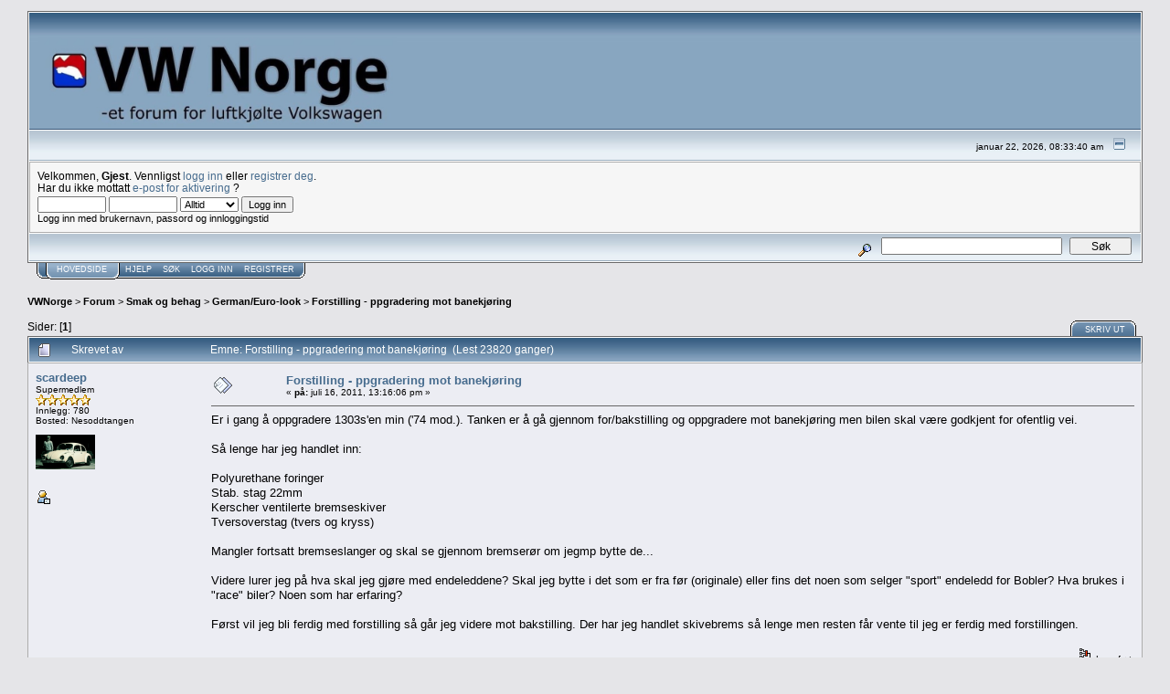

--- FILE ---
content_type: text/html; charset=ISO-8859-1
request_url: http://www.vwnorge.no/index.php?topic=37128.0
body_size: 11553
content:
<!DOCTYPE html PUBLIC "-//W3C//DTD XHTML 1.0 Transitional//EN" "http://www.w3.org/TR/xhtml1/DTD/xhtml1-transitional.dtd">
<html xmlns="http://www.w3.org/1999/xhtml"><head>
	<meta http-equiv="Content-Type" content="text/html; charset=ISO-8859-1" />
	<meta name="description" content="Forstilling - ppgradering mot banekjøring" />
	<meta name="keywords" content="PHP, MySQL, bulletin, board, free, open, source, smf, simple, machines, forum" />
	<script language="JavaScript" type="text/javascript" src="http://www.vwnorge.no/Themes/default/script.js?fin11"></script>
	<script language="JavaScript" type="text/javascript"><!-- // --><![CDATA[
		var smf_theme_url = "http://www.vwnorge.no/Themes/default";
		var smf_images_url = "http://www.vwnorge.no/Themes/default/images";
		var smf_scripturl = "http://www.vwnorge.no/index.php?PHPSESSID=rrc457luc47r4l4v929966ept1&amp;";
		var smf_iso_case_folding = false;
		var smf_charset = "ISO-8859-1";
	// ]]></script>
	<title>Forstilling - ppgradering mot banekjøring</title>
	<link rel="stylesheet" type="text/css" href="http://www.vwnorge.no/Themes/default/style.css?fin11" />
	<link rel="stylesheet" type="text/css" href="http://www.vwnorge.no/Themes/default/print.css?fin11" media="print" />
	<link rel="help" href="http://www.vwnorge.no/index.php?PHPSESSID=rrc457luc47r4l4v929966ept1&amp;action=help" target="_blank" />
	<link rel="search" href="http://www.vwnorge.no/index.php?PHPSESSID=rrc457luc47r4l4v929966ept1&amp;action=search" />
	<link rel="contents" href="http://www.vwnorge.no/index.php?PHPSESSID=rrc457luc47r4l4v929966ept1&amp;" />
	<link rel="alternate" type="application/rss+xml" title="VWNorge - RSS" href="http://www.vwnorge.no/index.php?PHPSESSID=rrc457luc47r4l4v929966ept1&amp;type=rss;action=.xml" />
	<link rel="prev" href="http://www.vwnorge.no/index.php?PHPSESSID=rrc457luc47r4l4v929966ept1&amp;topic=37128.0;prev_next=prev" />
	<link rel="next" href="http://www.vwnorge.no/index.php?PHPSESSID=rrc457luc47r4l4v929966ept1&amp;topic=37128.0;prev_next=next" />
	<link rel="index" href="http://www.vwnorge.no/index.php?PHPSESSID=rrc457luc47r4l4v929966ept1&amp;board=18.0" /><meta http-equiv="X-UA-Compatible" content="IE=EmulateIE7" />

	<script language="JavaScript" type="text/javascript"><!-- // --><![CDATA[
		var current_header = false;

		function shrinkHeader(mode)
		{
			document.cookie = "upshrink=" + (mode ? 1 : 0);
			document.getElementById("upshrink").src = smf_images_url + (mode ? "/upshrink2.gif" : "/upshrink.gif");

			document.getElementById("upshrinkHeader").style.display = mode ? "none" : "";
			document.getElementById("upshrinkHeader2").style.display = mode ? "none" : "";

			current_header = mode;
		}
	// ]]></script>
		<script language="JavaScript" type="text/javascript"><!-- // --><![CDATA[
			var current_header_ic = false;

			function shrinkHeaderIC(mode)
			{
				document.cookie = "upshrinkIC=" + (mode ? 1 : 0);
				document.getElementById("upshrink_ic").src = smf_images_url + (mode ? "/expand.gif" : "/collapse.gif");

				document.getElementById("upshrinkHeaderIC").style.display = mode ? "none" : "";

				current_header_ic = mode;
			}
		// ]]></script>
</head>
<body>
	<div class="tborder" >
		<table width="100%" cellpadding="0" cellspacing="0" border="0">
			<tr>
				<td style="padding-top:7px" class="catbg" height="32"> <img style="height:100px;padding-top:20px" src="http://vwnorge.no/vwnorgelogo3.jpg"/>

				</td>

				<td style="padding-right:0px;padding-top:15px" align="right" valign="" class="catbg" style="color:#222">
					<!--img src="http://www.vwnorge.no/Themes/default/images/smflogo.gif" style="margin: 2px;" alt="" /-->
					<!--object width="158.5" height="120.5" classid="clsid:d27cdb6e-ae6d-11cf-96b8-444553540000" codebase="http://fpdownload.macromedia.com/pub/shockwave/cabs/flash/swflash.cab#version=8,0,0,0">
  					<param name="movie" value="http://www.vwnorge.no/godjul.swf" />
					<param name="wmode" value="transparent"/>
					<embed src="http://www.vwnorge.no/godjul.swf" width="407" height="120.5" wmode="transparent" type="application/x-shockwave-flash" pluginspage="http://www.macromedia.com/go/getflashplayer" />
					</object><br> -->
<!--				<a href="http://www.vvwklubb.no" target="_blank"><img src="http://www.vwnorge.no/VWK6.png"></a> -->
<!--					<span style="font-family: Verdana, sans-serif; font-size: 150%; ">Et forum for <i>luftkjølt</i> volkswagen &nbsp;</span> -->
				</td>
			</tr>
		</table>
		<table width="100%" cellpadding="0" cellspacing="0" border="0" >
			<tr>
				<td class="titlebg2" height="32" align="right">
					<span class="smalltext">januar 22, 2026, 08:33:40 am</span>
					<a href="#" onclick="shrinkHeader(!current_header); return false;"><img id="upshrink" src="http://www.vwnorge.no/Themes/default/images/upshrink.gif" alt="*" title="Krymp eller utvid topp-feltet." align="bottom" style="margin: 0 1ex;" /></a>
				</td>
			</tr>
			<tr id="upshrinkHeader">
				<td valign="top" colspan="2">
					<table width="100%" class="bordercolor" cellpadding="8" cellspacing="1" border="0" style="margin-top: 1px;">
						<tr>
							<td colspan="2" width="100%" valign="top" class="windowbg2"><span class="middletext">Velkommen, <b>Gjest</b>. Vennligst <a href="http://www.vwnorge.no/index.php?PHPSESSID=rrc457luc47r4l4v929966ept1&amp;action=login">logg inn</a> eller <a href="http://www.vwnorge.no/index.php?PHPSESSID=rrc457luc47r4l4v929966ept1&amp;action=register">registrer deg</a>.<br />Har du ikke mottatt <a href="http://www.vwnorge.no/index.php?PHPSESSID=rrc457luc47r4l4v929966ept1&amp;action=activate">e-post for aktivering</a> ?				</span>
								<script language="JavaScript" type="text/javascript" src="http://www.vwnorge.no/Themes/default/sha1.js"></script>

								<form action="http://www.vwnorge.no/index.php?PHPSESSID=rrc457luc47r4l4v929966ept1&amp;action=login2" method="post" accept-charset="ISO-8859-1" class="middletext" style="margin: 3px 1ex 1px 0;" onsubmit="hashLoginPassword(this, '7c0e53c69e1b6ff7f2923f7d225146c9');">
									<input type="text" name="user" size="10" /> <input type="password" name="passwrd" size="10" />
									<select name="cookielength">
										<option value="60">1 time</option>
										<option value="1440">1 dag</option>
										<option value="10080">1 uke</option>
										<option value="43200">1 m&aring;ned</option>
										<option value="-1" selected="selected">Alltid</option>
									</select>
									<input type="submit" value="Logg inn" /><br />
									<span class="middletext">Logg inn med brukernavn, passord og innloggingstid</span>
									<input type="hidden" name="hash_passwrd" value="" />
								</form>
							</td>
						</tr>
					</table>
				</td>
			</tr>
		</table>
		<table id="upshrinkHeader2" width="100%" cellpadding="4" cellspacing="0" border="0">
			<tr><!--<td class="titlebg2">
		<font style="font-size: 26px"><b>På grunn av flytting vil forumet være utilgjengelig 23 Juli.</b></font>
	</td>-->
	<!--
				<td width="90%" class="titlebg2">
				<form action="https://www.paypal.com/cgi-bin/webscr" method="post" target="_blank">
				<input type="hidden" name="cmd" value="_s-xclick">
				<input type="hidden" name="hosted_button_id" value="8112286">
				<input type="image" src="http://www.vwnorge.no/btn_donate_SM.gif" border="0" name="submit" alt="Takk for din støtte!"> 
				<b>Takk for din støtte!</b><br> 
				<img alt="" border="0" src="https://www.paypal.com/en_US/i/scr/pixel.gif" width="1" height="1">
				</form>
					<span class="smalltext"><b>Nyheter</b>: Velkommen til et samlet VWNorge!</span>
				</td>-->
				<td class="titlebg2" align="right" nowrap="nowrap" valign="top">
					<form action="http://www.vwnorge.no/index.php?PHPSESSID=rrc457luc47r4l4v929966ept1&amp;action=search2" method="post" accept-charset="ISO-8859-1" style="margin: 0;">
						<a href="http://www.vwnorge.no/index.php?PHPSESSID=rrc457luc47r4l4v929966ept1&amp;action=search;advanced"><img src="http://www.vwnorge.no/Themes/default/images/filter.gif" align="middle" style="margin: 0 1ex;" alt="" /></a>
						<input type="text" name="search" value="" style="width: 190px;" />&nbsp;
						<input type="submit" name="submit" value="S&oslash;k" style="width: 11ex;" />
						<input type="hidden" name="advanced" value="0" />
						<input type="hidden" name="topic" value="37128" />
					</form>
				</td>
			</tr>
		</table>
	</div>
			<table cellpadding="0" cellspacing="0" border="0" style="margin-left: 10px;">
				<tr>
					<td class="maintab_first">&nbsp;</td><td class="maintab_active_first">&nbsp;</td>
				<td valign="top" class="maintab_active_back">
					<a href="http://www.vwnorge.no/index.php?PHPSESSID=rrc457luc47r4l4v929966ept1&amp;">Hovedside</a>
				</td><td class="maintab_active_last">&nbsp;</td>
				<td valign="top" class="maintab_back">
					<a href="http://www.vwnorge.no/index.php?PHPSESSID=rrc457luc47r4l4v929966ept1&amp;action=help">Hjelp</a>
				</td>
				<td valign="top" class="maintab_back">
					<a href="http://www.vwnorge.no/index.php?PHPSESSID=rrc457luc47r4l4v929966ept1&amp;action=search">S&oslash;k</a>
				</td>
				<td valign="top" class="maintab_back">
					<a href="http://www.vwnorge.no/index.php?PHPSESSID=rrc457luc47r4l4v929966ept1&amp;action=login">Logg inn</a>
				</td>
				<td valign="top" class="maintab_back">
					<a href="http://www.vwnorge.no/index.php?PHPSESSID=rrc457luc47r4l4v929966ept1&amp;action=register">Registrer</a>
				</td>
				<td class="maintab_last">&nbsp;</td>
			</tr>
		</table>
	<div id="bodyarea" style="padding: 1ex 0px 2ex 0px;">
<a name="top"></a>
<a name="msg366928"></a>
<div><div class="nav" style="font-size: smaller; margin-bottom: 2ex; margin-top: 2ex;"><b><a href="http://www.vwnorge.no/index.php?PHPSESSID=rrc457luc47r4l4v929966ept1&amp;" class="nav">VWNorge</a></b>&nbsp;>&nbsp;<b><a href="http://www.vwnorge.no/index.php?PHPSESSID=rrc457luc47r4l4v929966ept1&amp;#1" class="nav">Forum</a></b>&nbsp;>&nbsp;<b><a href="http://www.vwnorge.no/index.php?PHPSESSID=rrc457luc47r4l4v929966ept1&amp;board=1.0" class="nav">Smak og behag</a></b>&nbsp;>&nbsp;<b><a href="http://www.vwnorge.no/index.php?PHPSESSID=rrc457luc47r4l4v929966ept1&amp;board=18.0" class="nav">German/Euro-look</a></b>&nbsp;>&nbsp;<b><a href="http://www.vwnorge.no/index.php?PHPSESSID=rrc457luc47r4l4v929966ept1&amp;topic=37128.0" class="nav">Forstilling - ppgradering mot banekjøring</a></b></div></div>
<table width="100%" cellpadding="0" cellspacing="0" border="0">
	<tr>
		<td class="middletext" valign="bottom" style="padding-bottom: 4px;">Sider: [<b>1</b>] </td>
		<td align="right" style="padding-right: 1ex;">
			<div class="nav" style="margin-bottom: 2px;"> </div>
			<table cellpadding="0" cellspacing="0">
				<tr>
					
		<td class="mirrortab_first">&nbsp;</td>
		<td class="mirrortab_back"><a href="http://www.vwnorge.no/index.php?PHPSESSID=rrc457luc47r4l4v929966ept1&amp;action=printpage;topic=37128.0" target="_blank">Skriv ut</a></td>
		<td class="mirrortab_last">&nbsp;</td>
				</tr>
			</table>
		</td>
	</tr>
</table>
<table width="100%" cellpadding="3" cellspacing="0" border="0" class="tborder" style="border-bottom: 0;">
		<tr class="catbg3">
				<td valign="middle" width="2%" style="padding-left: 6px;">
						<img src="http://www.vwnorge.no/Themes/default/images/topic/normal_post.gif" align="bottom" alt="" />
				</td>
				<td width="13%"> Skrevet av</td>
				<td valign="middle" width="85%" style="padding-left: 6px;" id="top_subject">
						Emne: Forstilling - ppgradering mot banekjøring &nbsp;(Lest 23820 ganger)
				</td>
		</tr>
</table>
<form action="http://www.vwnorge.no/index.php?PHPSESSID=rrc457luc47r4l4v929966ept1&amp;action=quickmod2;topic=37128.0" method="post" accept-charset="ISO-8859-1" name="quickModForm" id="quickModForm" style="margin: 0;" onsubmit="return in_edit_mode == 1 ? modify_save('7c0e53c69e1b6ff7f2923f7d225146c9') : confirm('Er du sikker p&aring; at du vil gj&oslash;re dette?');">
<table cellpadding="0" cellspacing="0" border="0" width="100%" class="bordercolor">
	<tr><td style="padding: 1px 1px 0 1px;">
		<table width="100%" cellpadding="3" cellspacing="0" border="0">
			<tr><td class="windowbg">
				<table width="100%" cellpadding="5" cellspacing="0" style="table-layout: fixed;">
					<tr>
						<td valign="top" width="16%" rowspan="2" style="overflow: hidden;">
							<b><a href="http://www.vwnorge.no/index.php?PHPSESSID=rrc457luc47r4l4v929966ept1&amp;action=profile;u=3986" title="Viser profilen til scardeep">scardeep</a></b>
							<div class="smalltext">
								Supermedlem<br />
								<img src="http://www.vwnorge.no/Themes/default/images/star.gif" alt="*" border="0" /><img src="http://www.vwnorge.no/Themes/default/images/star.gif" alt="*" border="0" /><img src="http://www.vwnorge.no/Themes/default/images/star.gif" alt="*" border="0" /><img src="http://www.vwnorge.no/Themes/default/images/star.gif" alt="*" border="0" /><img src="http://www.vwnorge.no/Themes/default/images/star.gif" alt="*" border="0" /><br />
								Innlegg: 780
								<br /> Bosted: Nesoddtangen<p/>
								<div style="overflow: auto; width: 100%;"><img src="http://www.vwnorge.no/index.php?PHPSESSID=rrc457luc47r4l4v929966ept1&amp;action=dlattach;attach=178967;type=avatar" alt="" class="avatar" border="0" /></div><br />
								
								
								
								<br />
								<a href="http://www.vwnorge.no/index.php?PHPSESSID=rrc457luc47r4l4v929966ept1&amp;action=profile;u=3986"><img src="http://www.vwnorge.no/Themes/default/images/icons/profile_sm.gif" alt="Vis profil" title="Vis profil" border="0" /></a>
							</div>
						</td>
						<td valign="top" width="85%" height="100%">
							<table width="100%" border="0"><tr>
								<td valign="middle"><a href="http://www.vwnorge.no/index.php?PHPSESSID=rrc457luc47r4l4v929966ept1&amp;topic=37128.msg366928#msg366928"><img src="http://www.vwnorge.no/Themes/default/images/post/xx.gif" alt="" border="0" /></a></td>
								<td valign="middle">
									<div style="font-weight: bold;" id="subject_366928">
										<a href="http://www.vwnorge.no/index.php?PHPSESSID=rrc457luc47r4l4v929966ept1&amp;topic=37128.msg366928#msg366928">Forstilling - ppgradering mot banekjøring</a>
									</div>
									<div class="smalltext">&#171; <b> p&aring;:</b> juli 16, 2011, 13:16:06 pm &#187;</div></td>
								<td align="right" valign="bottom" height="20" style="font-size: smaller;">
								</td>
							</tr></table>
							<hr width="100%" size="1" class="hrcolor" />
							<div class="post">Er i gang å oppgradere 1303s&#039;en min (&#039;74 mod.). Tanken er å gå gjennom for/bakstilling og oppgradere mot banekjøring men bilen skal være godkjent for ofentlig vei.<br /><br />Så lenge har jeg handlet inn:<br /><br />Polyurethane foringer<br />Stab. stag 22mm<br />Kerscher ventilerte bremseskiver<br />Tversoverstag (tvers og kryss)<br /><br />Mangler fortsatt bremseslanger og skal se gjennom bremserør om jegmp bytte de...<br /><br />Videre lurer jeg på hva skal jeg gjøre med endeleddene? Skal jeg bytte i det som er fra før (originale) eller fins det noen som selger &quot;sport&quot; endeledd for Bobler? Hva brukes i &quot;race&quot; biler? Noen som har erfaring?<br /><br />Først vil jeg bli ferdig med forstilling så går jeg videre mot bakstilling. Der har jeg handlet skivebrems så lenge men resten får vente til jeg er ferdig med forstillingen.</div>
						</td>
					</tr>
					<tr>
						<td valign="bottom" class="smalltext" width="85%">
							<table width="100%" border="0" style="table-layout: fixed;"><tr>
								<td colspan="2" class="smalltext" width="100%">
								</td>
							</tr><tr>
								<td valign="bottom" class="smalltext" id="modified_366928">
								</td>
								<td align="right" valign="bottom" class="smalltext">
									<img src="http://www.vwnorge.no/Themes/default/images/ip.gif" alt="" border="0" />
									Loggf&oslash;rt
								</td>
							</tr></table>
							<hr width="100%" size="1" class="hrcolor" />
							<div class="signature">&quot;...you can drive it from the garage to the track and back to work on Monday without touching it...&quot;</div>
						</td>
					</tr>
				</table>
			</td></tr>
		</table>
	</td></tr>
	<tr><td style="padding: 1px 1px 0 1px;">
		<a name="msg366933"></a>
		<table width="100%" cellpadding="3" cellspacing="0" border="0">
			<tr><td class="windowbg2">
				<table width="100%" cellpadding="5" cellspacing="0" style="table-layout: fixed;">
					<tr>
						<td valign="top" width="16%" rowspan="2" style="overflow: hidden;">
							<b><a href="http://www.vwnorge.no/index.php?PHPSESSID=rrc457luc47r4l4v929966ept1&amp;action=profile;u=3605" title="Viser profilen til Bahnrennen">Bahnrennen</a></b>
							<div class="smalltext">
								Nybegynner<br />
								<img src="http://www.vwnorge.no/Themes/default/images/star.gif" alt="*" border="0" /><br />
								Innlegg: 22
								<br /> Bosted: <p/>
								
								
								
								<br />
								<a href="http://www.vwnorge.no/index.php?PHPSESSID=rrc457luc47r4l4v929966ept1&amp;action=profile;u=3605"><img src="http://www.vwnorge.no/Themes/default/images/icons/profile_sm.gif" alt="Vis profil" title="Vis profil" border="0" /></a>
							</div>
						</td>
						<td valign="top" width="85%" height="100%">
							<table width="100%" border="0"><tr>
								<td valign="middle"><a href="http://www.vwnorge.no/index.php?PHPSESSID=rrc457luc47r4l4v929966ept1&amp;topic=37128.msg366933#msg366933"><img src="http://www.vwnorge.no/Themes/default/images/post/xx.gif" alt="" border="0" /></a></td>
								<td valign="middle">
									<div style="font-weight: bold;" id="subject_366933">
										<a href="http://www.vwnorge.no/index.php?PHPSESSID=rrc457luc47r4l4v929966ept1&amp;topic=37128.msg366933#msg366933">Sv: Forstilling - ppgradering mot banekjøring</a>
									</div>
									<div class="smalltext">&#171; <b>Svar #1 p&aring;:</b> juli 16, 2011, 13:34:06 pm &#187;</div></td>
								<td align="right" valign="bottom" height="20" style="font-size: smaller;">
								</td>
							</tr></table>
							<hr width="100%" size="1" class="hrcolor" />
							<div class="post">Hei<br />Topline selger en god del oppgraderinger til din forstilling. Caster+,camber+,flip it bushings og lignende.<br />Ellers så er også shoptalkforums en grei side å bruke. Bare noen forslag <img src="http://www.vwnorge.no/Smileys/default/smiley.gif" alt="Glad" border="0" /> <img src="http://www.vwnorge.no/Smileys/default/smiley.gif" alt="Glad" border="0" />.</div>
						</td>
					</tr>
					<tr>
						<td valign="bottom" class="smalltext" width="85%">
							<table width="100%" border="0" style="table-layout: fixed;"><tr>
								<td colspan="2" class="smalltext" width="100%">
								</td>
							</tr><tr>
								<td valign="bottom" class="smalltext" id="modified_366933">
								</td>
								<td align="right" valign="bottom" class="smalltext">
									<img src="http://www.vwnorge.no/Themes/default/images/ip.gif" alt="" border="0" />
									Loggf&oslash;rt
								</td>
							</tr></table>
						</td>
					</tr>
				</table>
			</td></tr>
		</table>
	</td></tr>
	<tr><td style="padding: 1px 1px 0 1px;">
		<a name="msg367044"></a>
		<table width="100%" cellpadding="3" cellspacing="0" border="0">
			<tr><td class="windowbg">
				<table width="100%" cellpadding="5" cellspacing="0" style="table-layout: fixed;">
					<tr>
						<td valign="top" width="16%" rowspan="2" style="overflow: hidden;">
							<b><a href="http://www.vwnorge.no/index.php?PHPSESSID=rrc457luc47r4l4v929966ept1&amp;action=profile;u=246" title="Viser profilen til Jærva">Jærva</a></b>
							<div class="smalltext">
								Supermedlem<br />
								<img src="http://www.vwnorge.no/Themes/default/images/star.gif" alt="*" border="0" /><img src="http://www.vwnorge.no/Themes/default/images/star.gif" alt="*" border="0" /><img src="http://www.vwnorge.no/Themes/default/images/star.gif" alt="*" border="0" /><img src="http://www.vwnorge.no/Themes/default/images/star.gif" alt="*" border="0" /><img src="http://www.vwnorge.no/Themes/default/images/star.gif" alt="*" border="0" /><br />
								Innlegg: 1438
								<br /> Bosted: Østlandet.<p/>
								<div style="overflow: auto; width: 100%;"><img src="http://www.vwnorge.no/index.php?PHPSESSID=rrc457luc47r4l4v929966ept1&amp;action=dlattach;attach=127237;type=avatar" alt="" class="avatar" border="0" /></div><br />
								
								
								
								<br />
								<a href="http://www.vwnorge.no/index.php?PHPSESSID=rrc457luc47r4l4v929966ept1&amp;action=profile;u=246"><img src="http://www.vwnorge.no/Themes/default/images/icons/profile_sm.gif" alt="Vis profil" title="Vis profil" border="0" /></a>
								<a href="http://www.mensa.no/?hva=29" title="Bli medlem du også!" target="_blank"><img src="http://www.vwnorge.no/Themes/default/images/www_sm.gif" alt="WWW" border="0" /></a>
							</div>
						</td>
						<td valign="top" width="85%" height="100%">
							<table width="100%" border="0"><tr>
								<td valign="middle"><a href="http://www.vwnorge.no/index.php?PHPSESSID=rrc457luc47r4l4v929966ept1&amp;topic=37128.msg367044#msg367044"><img src="http://www.vwnorge.no/Themes/default/images/post/xx.gif" alt="" border="0" /></a></td>
								<td valign="middle">
									<div style="font-weight: bold;" id="subject_367044">
										<a href="http://www.vwnorge.no/index.php?PHPSESSID=rrc457luc47r4l4v929966ept1&amp;topic=37128.msg367044#msg367044">Sv: Forstilling - ppgradering mot banekjøring</a>
									</div>
									<div class="smalltext">&#171; <b>Svar #2 p&aring;:</b> juli 16, 2011, 23:53:59 pm &#187;</div></td>
								<td align="right" valign="bottom" height="20" style="font-size: smaller;">
								</td>
							</tr></table>
							<hr width="100%" size="1" class="hrcolor" />
							<div class="post">Stive opp bobla mye foran er ikke veldig mye vits. Selv for banekjøring har mange av Käafercup-boblene std. stab.stag. Har prøvd selv + snakket en del med Käafercup-folka i bla. sverige. Resultat er et fremhjul i lufta, og som de fleste skjønner , gir ikke et hjul i lufta mye veigrep.. &nbsp;<img src="http://www.vwnorge.no/Smileys/default/wink.gif" alt="Blunker" border="0" /><br /><br />Stiv opp det du trenger bak og prövd deg frem foran etterhvert. &nbsp;Stivere stabstag foran gjør ikke bare at den vifter med fremhjulet i lufta, men den blir VELDIG sporete ved ujevn vegbane les grusomme kjøregenskaper + at det vil føre til ujevn bremsevirkning foran.<br /><br />Litt stivere dempere og fjørier er ok.+ urethan-foringer og eventuellt fjørbeinstag, men .. men.. du kan godt prøve selv &nbsp; <img src="http://www.vwnorge.no/Smileys/default/wink.gif" alt="Blunker" border="0" /> <br /><br />Bak derimot er det viktig med stivere stabstag og noe stivere torsjonsfjører. Det sier seg selv at det er her det er viktig , da som kjennt bobla har tyngda si bak. Bilstein sine dempere er gull bak , eventuellt gule koni.Har prøvd boble med uni-ball-løsning bak, og jeg kan ikke si at jeg merket den helt store forbedringen ved bruk av det. Synes det koster mer enn det smaker.<br /><br />944-bakstilling med stabstag fra turbo-utgaven er bra bak. En ting er HELT sikkert, at hvis du bare har stivere stag foran og null bak blir bilen HELT grusom! Det har jeg prørvd. <img src="http://www.vwnorge.no/Smileys/default/rolleyes.gif" alt="&amp;Oslash;yerulling" border="0" /></div>
						</td>
					</tr>
					<tr>
						<td valign="bottom" class="smalltext" width="85%">
							<table width="100%" border="0" style="table-layout: fixed;"><tr>
								<td colspan="2" class="smalltext" width="100%">
								</td>
							</tr><tr>
								<td valign="bottom" class="smalltext" id="modified_367044">
									&#171; <i>Siste redigering: juli 17, 2011, 15:27:04 pm av Jærva</i> &#187;
								</td>
								<td align="right" valign="bottom" class="smalltext">
									<img src="http://www.vwnorge.no/Themes/default/images/ip.gif" alt="" border="0" />
									Loggf&oslash;rt
								</td>
							</tr></table>
							<hr width="100%" size="1" class="hrcolor" />
							<div class="signature">Det 7. bud : Du skal ikke stjele. Staten liker ikke konkurranse!<br /><br />Øyelokk, 009-fordeler og chrommoly-støtstenger skal destrueres!</div>
						</td>
					</tr>
				</table>
			</td></tr>
		</table>
	</td></tr>
	<tr><td style="padding: 1px 1px 0 1px;">
		<a name="msg394746"></a>
		<table width="100%" cellpadding="3" cellspacing="0" border="0">
			<tr><td class="windowbg2">
				<table width="100%" cellpadding="5" cellspacing="0" style="table-layout: fixed;">
					<tr>
						<td valign="top" width="16%" rowspan="2" style="overflow: hidden;">
							<b><a href="http://www.vwnorge.no/index.php?PHPSESSID=rrc457luc47r4l4v929966ept1&amp;action=profile;u=1350" title="Viser profilen til Frederico">Frederico</a></b>
							<div class="smalltext">
								Juniormedlem<br />
								<img src="http://www.vwnorge.no/Themes/default/images/star.gif" alt="*" border="0" /><img src="http://www.vwnorge.no/Themes/default/images/star.gif" alt="*" border="0" /><br />
								Innlegg: 67
								<br /> Bosted: Lier<p/>
								<div style="overflow: auto; width: 100%;"><img src="http://www.vwnorge.no/index.php?PHPSESSID=rrc457luc47r4l4v929966ept1&amp;action=dlattach;attach=106392;type=avatar" alt="" class="avatar" border="0" /></div><br />
								Fuck New model cars, we ride`in oldschool<br />
								<br />
								
								
								
								<br />
								<a href="http://www.vwnorge.no/index.php?PHPSESSID=rrc457luc47r4l4v929966ept1&amp;action=profile;u=1350"><img src="http://www.vwnorge.no/Themes/default/images/icons/profile_sm.gif" alt="Vis profil" title="Vis profil" border="0" /></a>
							</div>
						</td>
						<td valign="top" width="85%" height="100%">
							<table width="100%" border="0"><tr>
								<td valign="middle"><a href="http://www.vwnorge.no/index.php?PHPSESSID=rrc457luc47r4l4v929966ept1&amp;topic=37128.msg394746#msg394746"><img src="http://www.vwnorge.no/Themes/default/images/post/xx.gif" alt="" border="0" /></a></td>
								<td valign="middle">
									<div style="font-weight: bold;" id="subject_394746">
										<a href="http://www.vwnorge.no/index.php?PHPSESSID=rrc457luc47r4l4v929966ept1&amp;topic=37128.msg394746#msg394746">Sv: Forstilling - ppgradering mot banekjøring</a>
									</div>
									<div class="smalltext">&#171; <b>Svar #3 p&aring;:</b> oktober 26, 2011, 15:46:04 pm &#187;</div></td>
								<td align="right" valign="bottom" height="20" style="font-size: smaller;">
								</td>
							</tr></table>
							<hr width="100%" size="1" class="hrcolor" />
							<div class="post">Bra tips Jærva kommer med. <img src="http://www.vwnorge.no/Smileys/default/smiley.gif" alt="Glad" border="0" /><br /><br />Finnes en bra artikkel her: <a href="http://www.aircooled.net/gnrlsite/resource/articles/handling.htm" target="_blank">http://www.aircooled.net/gnrlsite/resource/articles/handling.htm</a><br /><br />Denne artikkelen er basert på mange år med erfaring. Gir mye bra tips og fullstendig oppsett på hjulvinkler og alt.<br /><br />eneste minuset i dette tilfellet er at det er snakk om balljoint forstilling. Men jeg tror det er mye der som er overførbart til mcpherson. <br /></div>
						</td>
					</tr>
					<tr>
						<td valign="bottom" class="smalltext" width="85%">
							<table width="100%" border="0" style="table-layout: fixed;"><tr>
								<td colspan="2" class="smalltext" width="100%">
								</td>
							</tr><tr>
								<td valign="bottom" class="smalltext" id="modified_394746">
								</td>
								<td align="right" valign="bottom" class="smalltext">
									<img src="http://www.vwnorge.no/Themes/default/images/ip.gif" alt="" border="0" />
									Loggf&oslash;rt
								</td>
							</tr></table>
						</td>
					</tr>
				</table>
			</td></tr>
		</table>
	</td></tr>
	<tr><td style="padding: 1px 1px 0 1px;">
		<a name="msg394950"></a>
		<table width="100%" cellpadding="3" cellspacing="0" border="0">
			<tr><td class="windowbg">
				<table width="100%" cellpadding="5" cellspacing="0" style="table-layout: fixed;">
					<tr>
						<td valign="top" width="16%" rowspan="2" style="overflow: hidden;">
							<b><a href="http://www.vwnorge.no/index.php?PHPSESSID=rrc457luc47r4l4v929966ept1&amp;action=profile;u=3986" title="Viser profilen til scardeep">scardeep</a></b>
							<div class="smalltext">
								Supermedlem<br />
								<img src="http://www.vwnorge.no/Themes/default/images/star.gif" alt="*" border="0" /><img src="http://www.vwnorge.no/Themes/default/images/star.gif" alt="*" border="0" /><img src="http://www.vwnorge.no/Themes/default/images/star.gif" alt="*" border="0" /><img src="http://www.vwnorge.no/Themes/default/images/star.gif" alt="*" border="0" /><img src="http://www.vwnorge.no/Themes/default/images/star.gif" alt="*" border="0" /><br />
								Innlegg: 780
								<br /> Bosted: Nesoddtangen<p/>
								<div style="overflow: auto; width: 100%;"><img src="http://www.vwnorge.no/index.php?PHPSESSID=rrc457luc47r4l4v929966ept1&amp;action=dlattach;attach=178967;type=avatar" alt="" class="avatar" border="0" /></div><br />
								
								
								
								<br />
								<a href="http://www.vwnorge.no/index.php?PHPSESSID=rrc457luc47r4l4v929966ept1&amp;action=profile;u=3986"><img src="http://www.vwnorge.no/Themes/default/images/icons/profile_sm.gif" alt="Vis profil" title="Vis profil" border="0" /></a>
							</div>
						</td>
						<td valign="top" width="85%" height="100%">
							<table width="100%" border="0"><tr>
								<td valign="middle"><a href="http://www.vwnorge.no/index.php?PHPSESSID=rrc457luc47r4l4v929966ept1&amp;topic=37128.msg394950#msg394950"><img src="http://www.vwnorge.no/Themes/default/images/post/xx.gif" alt="" border="0" /></a></td>
								<td valign="middle">
									<div style="font-weight: bold;" id="subject_394950">
										<a href="http://www.vwnorge.no/index.php?PHPSESSID=rrc457luc47r4l4v929966ept1&amp;topic=37128.msg394950#msg394950">Sv: Forstilling - ppgradering mot banekjøring</a>
									</div>
									<div class="smalltext">&#171; <b>Svar #4 p&aring;:</b> oktober 27, 2011, 10:01:32 am &#187;</div></td>
								<td align="right" valign="bottom" height="20" style="font-size: smaller;">
								</td>
							</tr></table>
							<hr width="100%" size="1" class="hrcolor" />
							<div class="post">Takk for tips. <br />Jeg har kjøpt stabstag forran fra kerscher. Må vel montere alt sammen før jeg kan teste eller si noe formening om staget. det blir vel ikke før 2012 sesong...<br /><br />Det jeg mangler for å få montert alt sammen er endeledd for styring samt styringsdemper...<br /><br />Skal jeg gå for originale? har prøvd å leite hos CSP men fant ikke, det fins en del endeledd men kan ikke se at det er noe foskjell mellom de. Noen som har erfaring med kjøp ev endeledd med rett og slett <span style="text-decoration: underline;">bra kvalitet</span>? <br /><br />Styredemper, bra nok med original?</div>
						</td>
					</tr>
					<tr>
						<td valign="bottom" class="smalltext" width="85%">
							<table width="100%" border="0" style="table-layout: fixed;"><tr>
								<td colspan="2" class="smalltext" width="100%">
								</td>
							</tr><tr>
								<td valign="bottom" class="smalltext" id="modified_394950">
								</td>
								<td align="right" valign="bottom" class="smalltext">
									<img src="http://www.vwnorge.no/Themes/default/images/ip.gif" alt="" border="0" />
									Loggf&oslash;rt
								</td>
							</tr></table>
							<hr width="100%" size="1" class="hrcolor" />
							<div class="signature">&quot;...you can drive it from the garage to the track and back to work on Monday without touching it...&quot;</div>
						</td>
					</tr>
				</table>
			</td></tr>
		</table>
	</td></tr>
	<tr><td style="padding: 1px 1px 0 1px;">
		<a name="msg395013"></a>
		<table width="100%" cellpadding="3" cellspacing="0" border="0">
			<tr><td class="windowbg2">
				<table width="100%" cellpadding="5" cellspacing="0" style="table-layout: fixed;">
					<tr>
						<td valign="top" width="16%" rowspan="2" style="overflow: hidden;">
							<b><a href="http://www.vwnorge.no/index.php?PHPSESSID=rrc457luc47r4l4v929966ept1&amp;action=profile;u=54" title="Viser profilen til mags">mags</a></b>
							<div class="smalltext">
								Supermedlem<br />
								<img src="http://www.vwnorge.no/Themes/default/images/star.gif" alt="*" border="0" /><img src="http://www.vwnorge.no/Themes/default/images/star.gif" alt="*" border="0" /><img src="http://www.vwnorge.no/Themes/default/images/star.gif" alt="*" border="0" /><img src="http://www.vwnorge.no/Themes/default/images/star.gif" alt="*" border="0" /><img src="http://www.vwnorge.no/Themes/default/images/star.gif" alt="*" border="0" /><br />
								Innlegg: 3531
								<br /> Bosted: Sølvbyen<p/>
								<div style="overflow: auto; width: 100%;"><img src="http://www.vwnorge.no/index.php?PHPSESSID=rrc457luc47r4l4v929966ept1&amp;action=dlattach;attach=41793;type=avatar" alt="" class="avatar" border="0" /></div><br />
								
								
								
								<br />
								<a href="http://www.vwnorge.no/index.php?PHPSESSID=rrc457luc47r4l4v929966ept1&amp;action=profile;u=54"><img src="http://www.vwnorge.no/Themes/default/images/icons/profile_sm.gif" alt="Vis profil" title="Vis profil" border="0" /></a>
								<a href="http://Nei." title="" target="_blank"><img src="http://www.vwnorge.no/Themes/default/images/www_sm.gif" alt="WWW" border="0" /></a>
							</div>
						</td>
						<td valign="top" width="85%" height="100%">
							<table width="100%" border="0"><tr>
								<td valign="middle"><a href="http://www.vwnorge.no/index.php?PHPSESSID=rrc457luc47r4l4v929966ept1&amp;topic=37128.msg395013#msg395013"><img src="http://www.vwnorge.no/Themes/default/images/post/xx.gif" alt="" border="0" /></a></td>
								<td valign="middle">
									<div style="font-weight: bold;" id="subject_395013">
										<a href="http://www.vwnorge.no/index.php?PHPSESSID=rrc457luc47r4l4v929966ept1&amp;topic=37128.msg395013#msg395013">Sv: Forstilling - ppgradering mot banekjøring</a>
									</div>
									<div class="smalltext">&#171; <b>Svar #5 p&aring;:</b> oktober 27, 2011, 15:33:22 pm &#187;</div></td>
								<td align="right" valign="bottom" height="20" style="font-size: smaller;">
								</td>
							</tr></table>
							<hr width="100%" size="1" class="hrcolor" />
							<div class="post">sau få montert tannstang <img src="http://www.vwnorge.no/Smileys/default/wink.gif" alt="Blunker" border="0" /><br />du kan bruke det fra audi 80,og det korte leddet (Ca 20cm lang med ledd)i begge ender) fra ratt stammen bruker du fra Fod Taunus.<br />å kutte litt i reservebrønnen for å få plass til tannstangen.<br />jeg har noen tegner på det jeg gjorde en gang på 80tallet <img src="http://www.vwnorge.no/Smileys/default/cheesy.gif" alt="Osteaktig" border="0" /><br /><br />M</div>
						</td>
					</tr>
					<tr>
						<td valign="bottom" class="smalltext" width="85%">
							<table width="100%" border="0" style="table-layout: fixed;"><tr>
								<td colspan="2" class="smalltext" width="100%">
								</td>
							</tr><tr>
								<td valign="bottom" class="smalltext" id="modified_395013">
								</td>
								<td align="right" valign="bottom" class="smalltext">
									<img src="http://www.vwnorge.no/Themes/default/images/ip.gif" alt="" border="0" />
									Loggf&oslash;rt
								</td>
							</tr></table>
							<hr width="100%" size="1" class="hrcolor" />
							<div class="signature">Good Work ain`t cheap<br />Cheap work ain`t good<br />Mags&nbsp; 90508914.</div>
						</td>
					</tr>
				</table>
			</td></tr>
		</table>
	</td></tr>
	<tr><td style="padding: 1px 1px 0 1px;">
		<a name="msg395014"></a>
		<table width="100%" cellpadding="3" cellspacing="0" border="0">
			<tr><td class="windowbg">
				<table width="100%" cellpadding="5" cellspacing="0" style="table-layout: fixed;">
					<tr>
						<td valign="top" width="16%" rowspan="2" style="overflow: hidden;">
							<b><a href="http://www.vwnorge.no/index.php?PHPSESSID=rrc457luc47r4l4v929966ept1&amp;action=profile;u=12" title="Viser profilen til BeetleBug">BeetleBug</a></b>
							<div class="smalltext">
								Global moderator<br />
								Supermedlem<br />
								<img src="http://www.vwnorge.no/Themes/default/images/stargmod.gif" alt="*" border="0" /><img src="http://www.vwnorge.no/Themes/default/images/stargmod.gif" alt="*" border="0" /><img src="http://www.vwnorge.no/Themes/default/images/stargmod.gif" alt="*" border="0" /><img src="http://www.vwnorge.no/Themes/default/images/stargmod.gif" alt="*" border="0" /><img src="http://www.vwnorge.no/Themes/default/images/stargmod.gif" alt="*" border="0" /><br />
								Innlegg: 5355
								<br /> Bosted: Fornebo<p/>
								<div style="overflow: auto; width: 100%;"><img src="http://www.vwnorge.no/index.php?PHPSESSID=rrc457luc47r4l4v929966ept1&amp;action=dlattach;attach=121687;type=avatar" alt="" class="avatar" border="0" /></div><br />
								Hvilken makalös manick<br />
								<br />
								
								
								
								<br />
								<a href="http://www.vwnorge.no/index.php?PHPSESSID=rrc457luc47r4l4v929966ept1&amp;action=profile;u=12"><img src="http://www.vwnorge.no/Themes/default/images/icons/profile_sm.gif" alt="Vis profil" title="Vis profil" border="0" /></a>
							</div>
						</td>
						<td valign="top" width="85%" height="100%">
							<table width="100%" border="0"><tr>
								<td valign="middle"><a href="http://www.vwnorge.no/index.php?PHPSESSID=rrc457luc47r4l4v929966ept1&amp;topic=37128.msg395014#msg395014"><img src="http://www.vwnorge.no/Themes/default/images/post/xx.gif" alt="" border="0" /></a></td>
								<td valign="middle">
									<div style="font-weight: bold;" id="subject_395014">
										<a href="http://www.vwnorge.no/index.php?PHPSESSID=rrc457luc47r4l4v929966ept1&amp;topic=37128.msg395014#msg395014">Sv: Forstilling - ppgradering mot banekjøring</a>
									</div>
									<div class="smalltext">&#171; <b>Svar #6 p&aring;:</b> oktober 27, 2011, 15:39:16 pm &#187;</div></td>
								<td align="right" valign="bottom" height="20" style="font-size: smaller;">
								</td>
							</tr></table>
							<hr width="100%" size="1" class="hrcolor" />
							<div class="post"><div class="quoteheader"><a href="http://www.vwnorge.no/index.php?PHPSESSID=rrc457luc47r4l4v929966ept1&amp;topic=37128.msg395013#msg395013">Sitat fra: mags p&aring; oktober 27, 2011, 15:33:22 pm</a></div><div class="quote">Jeg har noen tegner på det jeg gjorde en gang på 80tallet <img src="http://www.vwnorge.no/Smileys/default/cheesy.gif" alt="Osteaktig" border="0" /><br /><br />M<br /></div><br />På en gul 1303? </div>
						</td>
					</tr>
					<tr>
						<td valign="bottom" class="smalltext" width="85%">
							<table width="100%" border="0" style="table-layout: fixed;"><tr>
								<td colspan="2" class="smalltext" width="100%">
								</td>
							</tr><tr>
								<td valign="bottom" class="smalltext" id="modified_395014">
								</td>
								<td align="right" valign="bottom" class="smalltext">
									<img src="http://www.vwnorge.no/Themes/default/images/ip.gif" alt="" border="0" />
									Loggf&oslash;rt
								</td>
							</tr></table>
							<hr width="100%" size="1" class="hrcolor" />
							<div class="signature">10.41 / 1641 / 2015 - 2016.<br /><br />- Det er lettere å ape enn å skape -</div>
						</td>
					</tr>
				</table>
			</td></tr>
		</table>
	</td></tr>
	<tr><td style="padding: 1px 1px 0 1px;">
		<a name="msg395021"></a>
		<table width="100%" cellpadding="3" cellspacing="0" border="0">
			<tr><td class="windowbg2">
				<table width="100%" cellpadding="5" cellspacing="0" style="table-layout: fixed;">
					<tr>
						<td valign="top" width="16%" rowspan="2" style="overflow: hidden;">
							<b><a href="http://www.vwnorge.no/index.php?PHPSESSID=rrc457luc47r4l4v929966ept1&amp;action=profile;u=54" title="Viser profilen til mags">mags</a></b>
							<div class="smalltext">
								Supermedlem<br />
								<img src="http://www.vwnorge.no/Themes/default/images/star.gif" alt="*" border="0" /><img src="http://www.vwnorge.no/Themes/default/images/star.gif" alt="*" border="0" /><img src="http://www.vwnorge.no/Themes/default/images/star.gif" alt="*" border="0" /><img src="http://www.vwnorge.no/Themes/default/images/star.gif" alt="*" border="0" /><img src="http://www.vwnorge.no/Themes/default/images/star.gif" alt="*" border="0" /><br />
								Innlegg: 3531
								<br /> Bosted: Sølvbyen<p/>
								<div style="overflow: auto; width: 100%;"><img src="http://www.vwnorge.no/index.php?PHPSESSID=rrc457luc47r4l4v929966ept1&amp;action=dlattach;attach=41793;type=avatar" alt="" class="avatar" border="0" /></div><br />
								
								
								
								<br />
								<a href="http://www.vwnorge.no/index.php?PHPSESSID=rrc457luc47r4l4v929966ept1&amp;action=profile;u=54"><img src="http://www.vwnorge.no/Themes/default/images/icons/profile_sm.gif" alt="Vis profil" title="Vis profil" border="0" /></a>
								<a href="http://Nei." title="" target="_blank"><img src="http://www.vwnorge.no/Themes/default/images/www_sm.gif" alt="WWW" border="0" /></a>
							</div>
						</td>
						<td valign="top" width="85%" height="100%">
							<table width="100%" border="0"><tr>
								<td valign="middle"><a href="http://www.vwnorge.no/index.php?PHPSESSID=rrc457luc47r4l4v929966ept1&amp;topic=37128.msg395021#msg395021"><img src="http://www.vwnorge.no/Themes/default/images/post/xx.gif" alt="" border="0" /></a></td>
								<td valign="middle">
									<div style="font-weight: bold;" id="subject_395021">
										<a href="http://www.vwnorge.no/index.php?PHPSESSID=rrc457luc47r4l4v929966ept1&amp;topic=37128.msg395021#msg395021">Sv: Forstilling - ppgradering mot banekjøring</a>
									</div>
									<div class="smalltext">&#171; <b>Svar #7 p&aring;:</b> oktober 27, 2011, 16:45:38 pm &#187;</div></td>
								<td align="right" valign="bottom" height="20" style="font-size: smaller;">
								</td>
							</tr></table>
							<hr width="100%" size="1" class="hrcolor" />
							<div class="post">Svart&nbsp; <img src="http://www.vwnorge.no/Smileys/default/rolleyes.gif" alt="&amp;Oslash;yerulling" border="0" /></div>
						</td>
					</tr>
					<tr>
						<td valign="bottom" class="smalltext" width="85%">
							<table width="100%" border="0" style="table-layout: fixed;"><tr>
								<td colspan="2" class="smalltext" width="100%">
								</td>
							</tr><tr>
								<td valign="bottom" class="smalltext" id="modified_395021">
								</td>
								<td align="right" valign="bottom" class="smalltext">
									<img src="http://www.vwnorge.no/Themes/default/images/ip.gif" alt="" border="0" />
									Loggf&oslash;rt
								</td>
							</tr></table>
							<hr width="100%" size="1" class="hrcolor" />
							<div class="signature">Good Work ain`t cheap<br />Cheap work ain`t good<br />Mags&nbsp; 90508914.</div>
						</td>
					</tr>
				</table>
			</td></tr>
		</table>
	</td></tr>
	<tr><td style="padding: 1px 1px 0 1px;">
		<a name="msg395041"></a>
		<table width="100%" cellpadding="3" cellspacing="0" border="0">
			<tr><td class="windowbg">
				<table width="100%" cellpadding="5" cellspacing="0" style="table-layout: fixed;">
					<tr>
						<td valign="top" width="16%" rowspan="2" style="overflow: hidden;">
							<b><a href="http://www.vwnorge.no/index.php?PHPSESSID=rrc457luc47r4l4v929966ept1&amp;action=profile;u=3986" title="Viser profilen til scardeep">scardeep</a></b>
							<div class="smalltext">
								Supermedlem<br />
								<img src="http://www.vwnorge.no/Themes/default/images/star.gif" alt="*" border="0" /><img src="http://www.vwnorge.no/Themes/default/images/star.gif" alt="*" border="0" /><img src="http://www.vwnorge.no/Themes/default/images/star.gif" alt="*" border="0" /><img src="http://www.vwnorge.no/Themes/default/images/star.gif" alt="*" border="0" /><img src="http://www.vwnorge.no/Themes/default/images/star.gif" alt="*" border="0" /><br />
								Innlegg: 780
								<br /> Bosted: Nesoddtangen<p/>
								<div style="overflow: auto; width: 100%;"><img src="http://www.vwnorge.no/index.php?PHPSESSID=rrc457luc47r4l4v929966ept1&amp;action=dlattach;attach=178967;type=avatar" alt="" class="avatar" border="0" /></div><br />
								
								
								
								<br />
								<a href="http://www.vwnorge.no/index.php?PHPSESSID=rrc457luc47r4l4v929966ept1&amp;action=profile;u=3986"><img src="http://www.vwnorge.no/Themes/default/images/icons/profile_sm.gif" alt="Vis profil" title="Vis profil" border="0" /></a>
							</div>
						</td>
						<td valign="top" width="85%" height="100%">
							<table width="100%" border="0"><tr>
								<td valign="middle"><a href="http://www.vwnorge.no/index.php?PHPSESSID=rrc457luc47r4l4v929966ept1&amp;topic=37128.msg395041#msg395041"><img src="http://www.vwnorge.no/Themes/default/images/post/xx.gif" alt="" border="0" /></a></td>
								<td valign="middle">
									<div style="font-weight: bold;" id="subject_395041">
										<a href="http://www.vwnorge.no/index.php?PHPSESSID=rrc457luc47r4l4v929966ept1&amp;topic=37128.msg395041#msg395041">Sv: Forstilling - ppgradering mot banekjøring</a>
									</div>
									<div class="smalltext">&#171; <b>Svar #8 p&aring;:</b> oktober 27, 2011, 18:49:08 pm &#187;</div></td>
								<td align="right" valign="bottom" height="20" style="font-size: smaller;">
								</td>
							</tr></table>
							<hr width="100%" size="1" class="hrcolor" />
							<div class="post"><div class="quoteheader"><a href="http://www.vwnorge.no/index.php?PHPSESSID=rrc457luc47r4l4v929966ept1&amp;topic=37128.msg395013#msg395013">Sitat fra: mags p&aring; oktober 27, 2011, 15:33:22 pm</a></div><div class="quote">sau <br /><br />M<br /></div><br />Hadde vi ikke avtale at du klarer til slutt å huske navnet mitt med resterende 4 bokstaver???&nbsp; <img src="http://www.vwnorge.no/Smileys/default/wink.gif" alt="Blunker" border="0" /><br /><br />Ellers så tror jeg at bobler etter 74 mod. hadde tannstang. Jeg mener jeg har lest/sett i en av USA forum om en som gjorde en slik modd...<br /><br />Er det vits? blir styringen virkelig bedre?<img src="http://www.vwnorge.no/Smileys/default/huh.gif" alt="H&amp;aelig;" border="0" /></div>
						</td>
					</tr>
					<tr>
						<td valign="bottom" class="smalltext" width="85%">
							<table width="100%" border="0" style="table-layout: fixed;"><tr>
								<td colspan="2" class="smalltext" width="100%">
								</td>
							</tr><tr>
								<td valign="bottom" class="smalltext" id="modified_395041">
								</td>
								<td align="right" valign="bottom" class="smalltext">
									<img src="http://www.vwnorge.no/Themes/default/images/ip.gif" alt="" border="0" />
									Loggf&oslash;rt
								</td>
							</tr></table>
							<hr width="100%" size="1" class="hrcolor" />
							<div class="signature">&quot;...you can drive it from the garage to the track and back to work on Monday without touching it...&quot;</div>
						</td>
					</tr>
				</table>
			</td></tr>
		</table>
	</td></tr>
	<tr><td style="padding: 1px 1px 0 1px;">
		<a name="msg395205"></a>
		<table width="100%" cellpadding="3" cellspacing="0" border="0">
			<tr><td class="windowbg2">
				<table width="100%" cellpadding="5" cellspacing="0" style="table-layout: fixed;">
					<tr>
						<td valign="top" width="16%" rowspan="2" style="overflow: hidden;">
							<b><a href="http://www.vwnorge.no/index.php?PHPSESSID=rrc457luc47r4l4v929966ept1&amp;action=profile;u=3986" title="Viser profilen til scardeep">scardeep</a></b>
							<div class="smalltext">
								Supermedlem<br />
								<img src="http://www.vwnorge.no/Themes/default/images/star.gif" alt="*" border="0" /><img src="http://www.vwnorge.no/Themes/default/images/star.gif" alt="*" border="0" /><img src="http://www.vwnorge.no/Themes/default/images/star.gif" alt="*" border="0" /><img src="http://www.vwnorge.no/Themes/default/images/star.gif" alt="*" border="0" /><img src="http://www.vwnorge.no/Themes/default/images/star.gif" alt="*" border="0" /><br />
								Innlegg: 780
								<br /> Bosted: Nesoddtangen<p/>
								<div style="overflow: auto; width: 100%;"><img src="http://www.vwnorge.no/index.php?PHPSESSID=rrc457luc47r4l4v929966ept1&amp;action=dlattach;attach=178967;type=avatar" alt="" class="avatar" border="0" /></div><br />
								
								
								
								<br />
								<a href="http://www.vwnorge.no/index.php?PHPSESSID=rrc457luc47r4l4v929966ept1&amp;action=profile;u=3986"><img src="http://www.vwnorge.no/Themes/default/images/icons/profile_sm.gif" alt="Vis profil" title="Vis profil" border="0" /></a>
							</div>
						</td>
						<td valign="top" width="85%" height="100%">
							<table width="100%" border="0"><tr>
								<td valign="middle"><a href="http://www.vwnorge.no/index.php?PHPSESSID=rrc457luc47r4l4v929966ept1&amp;topic=37128.msg395205#msg395205"><img src="http://www.vwnorge.no/Themes/default/images/post/xx.gif" alt="" border="0" /></a></td>
								<td valign="middle">
									<div style="font-weight: bold;" id="subject_395205">
										<a href="http://www.vwnorge.no/index.php?PHPSESSID=rrc457luc47r4l4v929966ept1&amp;topic=37128.msg395205#msg395205">Sv: Forstilling - ppgradering mot banekjøring</a>
									</div>
									<div class="smalltext">&#171; <b>Svar #9 p&aring;:</b> oktober 28, 2011, 11:50:15 am &#187;</div></td>
								<td align="right" valign="bottom" height="20" style="font-size: smaller;">
								</td>
							</tr></table>
							<hr width="100%" size="1" class="hrcolor" />
							<div class="post"><div class="quoteheader"><a href="http://www.vwnorge.no/index.php?PHPSESSID=rrc457luc47r4l4v929966ept1&amp;topic=37128.msg395013#msg395013">Sitat fra: mags p&aring; oktober 27, 2011, 15:33:22 pm</a></div><div class="quote">sau få montert tannstang <img src="http://www.vwnorge.no/Smileys/default/wink.gif" alt="Blunker" border="0" /><br />du kan bruke det fra audi 80,og det korte leddet (Ca 20cm lang med ledd)i begge ender) fra ratt stammen bruker du fra Fod Taunus.<br />å kutte litt i reservebrønnen for å få plass til tannstangen.<br />jeg har noen tegner på det jeg gjorde en gang på 80tallet <img src="http://www.vwnorge.no/Smileys/default/cheesy.gif" alt="Osteaktig" border="0" /><br /><br />M<br /></div><br />det er det du snakker om, ikker sant?<br /><br /><div class="smalltext">
											<a href="http://www.vwnorge.no/index.php?PHPSESSID=rrc457luc47r4l4v929966ept1&amp;action=dlattach;topic=37128.0;attach=147456;image" id="link_147456" onclick="return expandThumb(147456);"><img src="http://www.vwnorge.no/index.php?PHPSESSID=rrc457luc47r4l4v929966ept1&amp;action=dlattach;topic=37128.0;attach=147457;image" alt="" id="thumb_147456" border="0" /></a><br /><a href="http://www.vwnorge.no/index.php?PHPSESSID=rrc457luc47r4l4v929966ept1&amp;action=dlattach;topic=37128.0;attach=147456"><img src="http://www.vwnorge.no/Themes/default/images/icons/clip.gif" align="middle" alt="*" border="0" />&nbsp;racksteering.jpg</a> (65.51 KB. 560x420 - vist 1503 ganger.)</div></div>
						</td>
					</tr>
					<tr>
						<td valign="bottom" class="smalltext" width="85%">
							<table width="100%" border="0" style="table-layout: fixed;"><tr>
								<td colspan="2" class="smalltext" width="100%">
									<hr width="100%" size="1" class="hrcolor" />
									<div style="overflow: auto; width: 100%;">
									</div>
								</td>
							</tr><tr>
								<td valign="bottom" class="smalltext" id="modified_395205">
								</td>
								<td align="right" valign="bottom" class="smalltext">
									<img src="http://www.vwnorge.no/Themes/default/images/ip.gif" alt="" border="0" />
									Loggf&oslash;rt
								</td>
							</tr></table>
							<hr width="100%" size="1" class="hrcolor" />
							<div class="signature">&quot;...you can drive it from the garage to the track and back to work on Monday without touching it...&quot;</div>
						</td>
					</tr>
				</table>
			</td></tr>
		</table>
	</td></tr>
	<tr><td style="padding: 1px 1px 0 1px;">
		<a name="msg395501"></a>
		<table width="100%" cellpadding="3" cellspacing="0" border="0">
			<tr><td class="windowbg">
				<table width="100%" cellpadding="5" cellspacing="0" style="table-layout: fixed;">
					<tr>
						<td valign="top" width="16%" rowspan="2" style="overflow: hidden;">
							<b><a href="http://www.vwnorge.no/index.php?PHPSESSID=rrc457luc47r4l4v929966ept1&amp;action=profile;u=54" title="Viser profilen til mags">mags</a></b>
							<div class="smalltext">
								Supermedlem<br />
								<img src="http://www.vwnorge.no/Themes/default/images/star.gif" alt="*" border="0" /><img src="http://www.vwnorge.no/Themes/default/images/star.gif" alt="*" border="0" /><img src="http://www.vwnorge.no/Themes/default/images/star.gif" alt="*" border="0" /><img src="http://www.vwnorge.no/Themes/default/images/star.gif" alt="*" border="0" /><img src="http://www.vwnorge.no/Themes/default/images/star.gif" alt="*" border="0" /><br />
								Innlegg: 3531
								<br /> Bosted: Sølvbyen<p/>
								<div style="overflow: auto; width: 100%;"><img src="http://www.vwnorge.no/index.php?PHPSESSID=rrc457luc47r4l4v929966ept1&amp;action=dlattach;attach=41793;type=avatar" alt="" class="avatar" border="0" /></div><br />
								
								
								
								<br />
								<a href="http://www.vwnorge.no/index.php?PHPSESSID=rrc457luc47r4l4v929966ept1&amp;action=profile;u=54"><img src="http://www.vwnorge.no/Themes/default/images/icons/profile_sm.gif" alt="Vis profil" title="Vis profil" border="0" /></a>
								<a href="http://Nei." title="" target="_blank"><img src="http://www.vwnorge.no/Themes/default/images/www_sm.gif" alt="WWW" border="0" /></a>
							</div>
						</td>
						<td valign="top" width="85%" height="100%">
							<table width="100%" border="0"><tr>
								<td valign="middle"><a href="http://www.vwnorge.no/index.php?PHPSESSID=rrc457luc47r4l4v929966ept1&amp;topic=37128.msg395501#msg395501"><img src="http://www.vwnorge.no/Themes/default/images/post/xx.gif" alt="" border="0" /></a></td>
								<td valign="middle">
									<div style="font-weight: bold;" id="subject_395501">
										<a href="http://www.vwnorge.no/index.php?PHPSESSID=rrc457luc47r4l4v929966ept1&amp;topic=37128.msg395501#msg395501">Sv: Forstilling - ppgradering mot banekjøring</a>
									</div>
									<div class="smalltext">&#171; <b>Svar #10 p&aring;:</b> oktober 29, 2011, 21:34:20 pm &#187;</div></td>
								<td align="right" valign="bottom" height="20" style="font-size: smaller;">
								</td>
							</tr></table>
							<hr width="100%" size="1" class="hrcolor" />
							<div class="post">yes saulus <img src="http://www.vwnorge.no/Smileys/default/wink.gif" alt="Blunker" border="0" /></div>
						</td>
					</tr>
					<tr>
						<td valign="bottom" class="smalltext" width="85%">
							<table width="100%" border="0" style="table-layout: fixed;"><tr>
								<td colspan="2" class="smalltext" width="100%">
								</td>
							</tr><tr>
								<td valign="bottom" class="smalltext" id="modified_395501">
								</td>
								<td align="right" valign="bottom" class="smalltext">
									<img src="http://www.vwnorge.no/Themes/default/images/ip.gif" alt="" border="0" />
									Loggf&oslash;rt
								</td>
							</tr></table>
							<hr width="100%" size="1" class="hrcolor" />
							<div class="signature">Good Work ain`t cheap<br />Cheap work ain`t good<br />Mags&nbsp; 90508914.</div>
						</td>
					</tr>
				</table>
			</td></tr>
		</table>
	</td></tr>
	<tr><td style="padding: 1px 1px 0 1px;">
		<a name="msg395511"></a>
		<table width="100%" cellpadding="3" cellspacing="0" border="0">
			<tr><td class="windowbg2">
				<table width="100%" cellpadding="5" cellspacing="0" style="table-layout: fixed;">
					<tr>
						<td valign="top" width="16%" rowspan="2" style="overflow: hidden;">
							<b><a href="http://www.vwnorge.no/index.php?PHPSESSID=rrc457luc47r4l4v929966ept1&amp;action=profile;u=3986" title="Viser profilen til scardeep">scardeep</a></b>
							<div class="smalltext">
								Supermedlem<br />
								<img src="http://www.vwnorge.no/Themes/default/images/star.gif" alt="*" border="0" /><img src="http://www.vwnorge.no/Themes/default/images/star.gif" alt="*" border="0" /><img src="http://www.vwnorge.no/Themes/default/images/star.gif" alt="*" border="0" /><img src="http://www.vwnorge.no/Themes/default/images/star.gif" alt="*" border="0" /><img src="http://www.vwnorge.no/Themes/default/images/star.gif" alt="*" border="0" /><br />
								Innlegg: 780
								<br /> Bosted: Nesoddtangen<p/>
								<div style="overflow: auto; width: 100%;"><img src="http://www.vwnorge.no/index.php?PHPSESSID=rrc457luc47r4l4v929966ept1&amp;action=dlattach;attach=178967;type=avatar" alt="" class="avatar" border="0" /></div><br />
								
								
								
								<br />
								<a href="http://www.vwnorge.no/index.php?PHPSESSID=rrc457luc47r4l4v929966ept1&amp;action=profile;u=3986"><img src="http://www.vwnorge.no/Themes/default/images/icons/profile_sm.gif" alt="Vis profil" title="Vis profil" border="0" /></a>
							</div>
						</td>
						<td valign="top" width="85%" height="100%">
							<table width="100%" border="0"><tr>
								<td valign="middle"><a href="http://www.vwnorge.no/index.php?PHPSESSID=rrc457luc47r4l4v929966ept1&amp;topic=37128.msg395511#msg395511"><img src="http://www.vwnorge.no/Themes/default/images/post/xx.gif" alt="" border="0" /></a></td>
								<td valign="middle">
									<div style="font-weight: bold;" id="subject_395511">
										<a href="http://www.vwnorge.no/index.php?PHPSESSID=rrc457luc47r4l4v929966ept1&amp;topic=37128.msg395511#msg395511">Sv: Forstilling - ppgradering mot banekjøring</a>
									</div>
									<div class="smalltext">&#171; <b>Svar #11 p&aring;:</b> oktober 29, 2011, 22:21:15 pm &#187;</div></td>
								<td align="right" valign="bottom" height="20" style="font-size: smaller;">
								</td>
							</tr></table>
							<hr width="100%" size="1" class="hrcolor" />
							<div class="post"><div class="quoteheader"><a href="http://www.vwnorge.no/index.php?PHPSESSID=rrc457luc47r4l4v929966ept1&amp;topic=37128.msg395501#msg395501">Sitat fra: mags p&aring; oktober 29, 2011, 21:34:20 pm</a></div><div class="quote">yes saulus <img src="http://www.vwnorge.no/Smileys/default/wink.gif" alt="Blunker" border="0" /><br /></div><br />He he, mangler &quot;i&quot;men godkjent blir det <img src="http://www.vwnorge.no/Smileys/default/wink.gif" alt="Blunker" border="0" /> det som gjelder tanstang så vil jeg beholde samme type utstyr i bilen som fins fra fabrikken.<br /><br />Men hjelper tanstang? Blir styringen mer komortabel? Lettere? Kunne nesten lage en separat tråd om det...<br /><br />Saulius</div>
						</td>
					</tr>
					<tr>
						<td valign="bottom" class="smalltext" width="85%">
							<table width="100%" border="0" style="table-layout: fixed;"><tr>
								<td colspan="2" class="smalltext" width="100%">
								</td>
							</tr><tr>
								<td valign="bottom" class="smalltext" id="modified_395511">
								</td>
								<td align="right" valign="bottom" class="smalltext">
									<img src="http://www.vwnorge.no/Themes/default/images/ip.gif" alt="" border="0" />
									Loggf&oslash;rt
								</td>
							</tr></table>
							<hr width="100%" size="1" class="hrcolor" />
							<div class="signature">&quot;...you can drive it from the garage to the track and back to work on Monday without touching it...&quot;</div>
						</td>
					</tr>
				</table>
			</td></tr>
		</table>
	</td></tr>
	<tr><td style="padding: 1px 1px 0 1px;">
		<a name="msg395547"></a>
		<table width="100%" cellpadding="3" cellspacing="0" border="0">
			<tr><td class="windowbg">
				<table width="100%" cellpadding="5" cellspacing="0" style="table-layout: fixed;">
					<tr>
						<td valign="top" width="16%" rowspan="2" style="overflow: hidden;">
							<b><a href="http://www.vwnorge.no/index.php?PHPSESSID=rrc457luc47r4l4v929966ept1&amp;action=profile;u=273" title="Viser profilen til Gunnar|Rennfahrer2">Gunnar|Rennfahrer2</a></b>
							<div class="smalltext">
								Supermedlem<br />
								<img src="http://www.vwnorge.no/Themes/default/images/star.gif" alt="*" border="0" /><img src="http://www.vwnorge.no/Themes/default/images/star.gif" alt="*" border="0" /><img src="http://www.vwnorge.no/Themes/default/images/star.gif" alt="*" border="0" /><img src="http://www.vwnorge.no/Themes/default/images/star.gif" alt="*" border="0" /><img src="http://www.vwnorge.no/Themes/default/images/star.gif" alt="*" border="0" /><br />
								Innlegg: 1875
								<br /> Bosted: Hernes i Elverum<p/>
								<div style="overflow: auto; width: 100%;"><img src="http://www.vwnorge.no/index.php?PHPSESSID=rrc457luc47r4l4v929966ept1&amp;action=dlattach;attach=1960;type=avatar" alt="" class="avatar" border="0" /></div><br />
								Min Cornerstone<br />
								<br />
								
								
								
								<br />
								<a href="http://www.vwnorge.no/index.php?PHPSESSID=rrc457luc47r4l4v929966ept1&amp;action=profile;u=273"><img src="http://www.vwnorge.no/Themes/default/images/icons/profile_sm.gif" alt="Vis profil" title="Vis profil" border="0" /></a>
								<a href="http://www.vwnorge.no/index.php?PHPSESSID=rrc457luc47r4l4v929966ept1&amp;/topic,28543.0.html" title="Min prosjekttråd" target="_blank"><img src="http://www.vwnorge.no/Themes/default/images/www_sm.gif" alt="WWW" border="0" /></a>
							</div>
						</td>
						<td valign="top" width="85%" height="100%">
							<table width="100%" border="0"><tr>
								<td valign="middle"><a href="http://www.vwnorge.no/index.php?PHPSESSID=rrc457luc47r4l4v929966ept1&amp;topic=37128.msg395547#msg395547"><img src="http://www.vwnorge.no/Themes/default/images/post/xx.gif" alt="" border="0" /></a></td>
								<td valign="middle">
									<div style="font-weight: bold;" id="subject_395547">
										<a href="http://www.vwnorge.no/index.php?PHPSESSID=rrc457luc47r4l4v929966ept1&amp;topic=37128.msg395547#msg395547">Sv: Forstilling - ppgradering mot banekjøring</a>
									</div>
									<div class="smalltext">&#171; <b>Svar #12 p&aring;:</b> oktober 30, 2011, 09:03:19 am &#187;</div></td>
								<td align="right" valign="bottom" height="20" style="font-size: smaller;">
								</td>
							</tr></table>
							<hr width="100%" size="1" class="hrcolor" />
							<div class="post">Turbo Haraune har tråd om dette alt.<br /><br />Tror jeg ville kjørt litt som den er først og så eventuelt fått prøve en bil med tannstang og kjent etter om det er noe du vil gjøre. det er en del ombygging for å få det til.<br /><br />Beste typen tannstang å bytte til ser jeg for meg må være Opel Astra fra 92-98, eller tilsvarende., for den er ganske lik den typen som sitter på 1303 75 modell.</div>
						</td>
					</tr>
					<tr>
						<td valign="bottom" class="smalltext" width="85%">
							<table width="100%" border="0" style="table-layout: fixed;"><tr>
								<td colspan="2" class="smalltext" width="100%">
								</td>
							</tr><tr>
								<td valign="bottom" class="smalltext" id="modified_395547">
								</td>
								<td align="right" valign="bottom" class="smalltext">
									<img src="http://www.vwnorge.no/Themes/default/images/ip.gif" alt="" border="0" />
									Loggf&oslash;rt
								</td>
							</tr></table>
							<hr width="100%" size="1" class="hrcolor" />
							<div class="signature">Bobler 54-75 x antall<br />Buss 73<br /><a href="http://www.vwnorge.no/index.php?PHPSESSID=rrc457luc47r4l4v929966ept1&amp;/topic,28543.0.html" target="_blank">Min Prosjekttråd</a></div>
						</td>
					</tr>
				</table>
			</td></tr>
		</table>
	</td></tr>
	<tr><td style="padding: 1px 1px 0 1px;">
		<a name="msg397921"></a>
		<table width="100%" cellpadding="3" cellspacing="0" border="0">
			<tr><td class="windowbg2">
				<table width="100%" cellpadding="5" cellspacing="0" style="table-layout: fixed;">
					<tr>
						<td valign="top" width="16%" rowspan="2" style="overflow: hidden;">
							<b><a href="http://www.vwnorge.no/index.php?PHPSESSID=rrc457luc47r4l4v929966ept1&amp;action=profile;u=2" title="Viser profilen til Hot Owl">Hot Owl</a></b>
							<div class="smalltext">
								Administrator<br />
								Supermedlem<br />
								<img src="http://www.vwnorge.no/Themes/default/images/staradmin.gif" alt="*" border="0" /><img src="http://www.vwnorge.no/Themes/default/images/staradmin.gif" alt="*" border="0" /><img src="http://www.vwnorge.no/Themes/default/images/staradmin.gif" alt="*" border="0" /><img src="http://www.vwnorge.no/Themes/default/images/staradmin.gif" alt="*" border="0" /><img src="http://www.vwnorge.no/Themes/default/images/staradmin.gif" alt="*" border="0" /><br />
								Innlegg: 5698
								<br /> Bosted: Østlandet<p/>
								
								
								
								<br />
								<a href="http://www.vwnorge.no/index.php?PHPSESSID=rrc457luc47r4l4v929966ept1&amp;action=profile;u=2"><img src="http://www.vwnorge.no/Themes/default/images/icons/profile_sm.gif" alt="Vis profil" title="Vis profil" border="0" /></a>
								<a href="https://dl.dropboxusercontent.com/u/176687953/index.htm" title="My OLD webpage" target="_blank"><img src="http://www.vwnorge.no/Themes/default/images/www_sm.gif" alt="WWW" border="0" /></a>
							</div>
						</td>
						<td valign="top" width="85%" height="100%">
							<table width="100%" border="0"><tr>
								<td valign="middle"><a href="http://www.vwnorge.no/index.php?PHPSESSID=rrc457luc47r4l4v929966ept1&amp;topic=37128.msg397921#msg397921"><img src="http://www.vwnorge.no/Themes/default/images/post/xx.gif" alt="" border="0" /></a></td>
								<td valign="middle">
									<div style="font-weight: bold;" id="subject_397921">
										<a href="http://www.vwnorge.no/index.php?PHPSESSID=rrc457luc47r4l4v929966ept1&amp;topic=37128.msg397921#msg397921">Sv: Forstilling - ppgradering mot banekjøring</a>
									</div>
									<div class="smalltext">&#171; <b>Svar #13 p&aring;:</b> november 08, 2011, 11:49:57 am &#187;</div></td>
								<td align="right" valign="bottom" height="20" style="font-size: smaller;">
								</td>
							</tr></table>
							<hr width="100%" size="1" class="hrcolor" />
							<div class="post">&quot;Ganske lik&quot;, går det på utseendet eller er lengden fra knute til knute lik? </div>
						</td>
					</tr>
					<tr>
						<td valign="bottom" class="smalltext" width="85%">
							<table width="100%" border="0" style="table-layout: fixed;"><tr>
								<td colspan="2" class="smalltext" width="100%">
								</td>
							</tr><tr>
								<td valign="bottom" class="smalltext" id="modified_397921">
								</td>
								<td align="right" valign="bottom" class="smalltext">
									<img src="http://www.vwnorge.no/Themes/default/images/ip.gif" alt="" border="0" />
									Loggf&oslash;rt
								</td>
							</tr></table>
							<hr width="100%" size="1" class="hrcolor" />
							<div class="signature">Speed is no substitute for direction</div>
						</td>
					</tr>
				</table>
			</td></tr>
		</table>
	</td></tr>
	<tr><td style="padding: 1px 1px 0 1px;">
		<a name="msg399052"></a>
		<table width="100%" cellpadding="3" cellspacing="0" border="0">
			<tr><td class="windowbg">
				<table width="100%" cellpadding="5" cellspacing="0" style="table-layout: fixed;">
					<tr>
						<td valign="top" width="16%" rowspan="2" style="overflow: hidden;">
							<b><a href="http://www.vwnorge.no/index.php?PHPSESSID=rrc457luc47r4l4v929966ept1&amp;action=profile;u=273" title="Viser profilen til Gunnar|Rennfahrer2">Gunnar|Rennfahrer2</a></b>
							<div class="smalltext">
								Supermedlem<br />
								<img src="http://www.vwnorge.no/Themes/default/images/star.gif" alt="*" border="0" /><img src="http://www.vwnorge.no/Themes/default/images/star.gif" alt="*" border="0" /><img src="http://www.vwnorge.no/Themes/default/images/star.gif" alt="*" border="0" /><img src="http://www.vwnorge.no/Themes/default/images/star.gif" alt="*" border="0" /><img src="http://www.vwnorge.no/Themes/default/images/star.gif" alt="*" border="0" /><br />
								Innlegg: 1875
								<br /> Bosted: Hernes i Elverum<p/>
								<div style="overflow: auto; width: 100%;"><img src="http://www.vwnorge.no/index.php?PHPSESSID=rrc457luc47r4l4v929966ept1&amp;action=dlattach;attach=1960;type=avatar" alt="" class="avatar" border="0" /></div><br />
								Min Cornerstone<br />
								<br />
								
								
								
								<br />
								<a href="http://www.vwnorge.no/index.php?PHPSESSID=rrc457luc47r4l4v929966ept1&amp;action=profile;u=273"><img src="http://www.vwnorge.no/Themes/default/images/icons/profile_sm.gif" alt="Vis profil" title="Vis profil" border="0" /></a>
								<a href="http://www.vwnorge.no/index.php?PHPSESSID=rrc457luc47r4l4v929966ept1&amp;/topic,28543.0.html" title="Min prosjekttråd" target="_blank"><img src="http://www.vwnorge.no/Themes/default/images/www_sm.gif" alt="WWW" border="0" /></a>
							</div>
						</td>
						<td valign="top" width="85%" height="100%">
							<table width="100%" border="0"><tr>
								<td valign="middle"><a href="http://www.vwnorge.no/index.php?PHPSESSID=rrc457luc47r4l4v929966ept1&amp;topic=37128.msg399052#msg399052"><img src="http://www.vwnorge.no/Themes/default/images/post/xx.gif" alt="" border="0" /></a></td>
								<td valign="middle">
									<div style="font-weight: bold;" id="subject_399052">
										<a href="http://www.vwnorge.no/index.php?PHPSESSID=rrc457luc47r4l4v929966ept1&amp;topic=37128.msg399052#msg399052">Sv: Forstilling - ppgradering mot banekjøring</a>
									</div>
									<div class="smalltext">&#171; <b>Svar #14 p&aring;:</b> november 12, 2011, 22:29:01 pm &#187;</div></td>
								<td align="right" valign="bottom" height="20" style="font-size: smaller;">
								</td>
							</tr></table>
							<hr width="100%" size="1" class="hrcolor" />
							<div class="post">Det kan jeg måle opp en dag, så får vi se.</div>
						</td>
					</tr>
					<tr>
						<td valign="bottom" class="smalltext" width="85%">
							<table width="100%" border="0" style="table-layout: fixed;"><tr>
								<td colspan="2" class="smalltext" width="100%">
								</td>
							</tr><tr>
								<td valign="bottom" class="smalltext" id="modified_399052">
								</td>
								<td align="right" valign="bottom" class="smalltext">
									<img src="http://www.vwnorge.no/Themes/default/images/ip.gif" alt="" border="0" />
									Loggf&oslash;rt
								</td>
							</tr></table>
							<hr width="100%" size="1" class="hrcolor" />
							<div class="signature">Bobler 54-75 x antall<br />Buss 73<br /><a href="http://www.vwnorge.no/index.php?PHPSESSID=rrc457luc47r4l4v929966ept1&amp;/topic,28543.0.html" target="_blank">Min Prosjekttråd</a></div>
						</td>
					</tr>
				</table>
			</td></tr>
		</table>
	</td></tr>
	<tr><td style="padding: 0 0 1px 0;"></td></tr>
</table>
<a name="lastPost"></a>
<table width="100%" cellpadding="0" cellspacing="0" border="0">
	<tr>
		<td class="middletext">Sider: [<b>1</b>] </td>
		<td align="right" style="padding-right: 1ex;">
			<table cellpadding="0" cellspacing="0">
				<tr>
					
		<td class="maintab_first">&nbsp;</td>
		<td class="maintab_back"><a href="http://www.vwnorge.no/index.php?PHPSESSID=rrc457luc47r4l4v929966ept1&amp;action=printpage;topic=37128.0" target="_blank">Skriv ut</a></td>
		<td class="maintab_last">&nbsp;</td>
				</tr>
			</table>
		</td>
	</tr>
</table>
<script language="JavaScript" type="text/javascript" src="http://www.vwnorge.no/Themes/default/xml_topic.js"></script>
<script language="JavaScript" type="text/javascript"><!-- // --><![CDATA[
	quickReplyCollapsed = true;

	smf_topic = 37128;
	smf_start = 0;
	smf_show_modify = 1;

	// On quick modify, this is what the body will look like.
	var smf_template_body_edit = '<div id="error_box" style="padding: 4px; color: red;"></div><textarea class="editor" name="message" rows="12" style="width: 94%; margin-bottom: 10px;">%body%</textarea><br /><input type="hidden" name="sc" value="7c0e53c69e1b6ff7f2923f7d225146c9" /><input type="hidden" name="topic" value="37128" /><input type="hidden" name="msg" value="%msg_id%" /><div style="text-align: center;"><input type="submit" name="post" value="Lagre" onclick="return modify_save(\'7c0e53c69e1b6ff7f2923f7d225146c9\');" accesskey="s" />&nbsp;&nbsp;<input type="submit" name="cancel" value="Avbryt" onclick="return modify_cancel();" /></div>';

	// And this is the replacement for the subject.
	var smf_template_subject_edit = '<input type="text" name="subject" value="%subject%" size="60" style="width: 99%;"  maxlength="80" />';

	// Restore the message to this after editing.
	var smf_template_body_normal = '%body%';
	var smf_template_subject_normal = '<a href="http://www.vwnorge.no/index.php?PHPSESSID=rrc457luc47r4l4v929966ept1&amp;topic=37128.msg%msg_id%#msg%msg_id%">%subject%</a>';
	var smf_template_top_subject = "Emne: %subject% &nbsp;(Lest 23820 ganger)"

	if (window.XMLHttpRequest)
		showModifyButtons();
// ]]></script>
<table border="0" width="100%" cellpadding="0" cellspacing="0" style="margin-bottom: 1ex;">
		<tr>
				<td valign="top" align="right" class="nav"> </td>
		</tr>
</table>
	<table cellpadding="0" cellspacing="0" border="0" style="margin-left: 1ex;">
		<tr>
			<td>&nbsp;</td>
		</tr>
	</table>
</form>
<div class="tborder"><div class="titlebg2" style="padding: 4px;" align="right">
	<form action="http://www.vwnorge.no/index.php?PHPSESSID=rrc457luc47r4l4v929966ept1&amp;" method="get" accept-charset="ISO-8859-1" style="padding:0; margin: 0;">
		<span class="smalltext">G&aring; til:</span>
		<select name="jumpto" id="jumpto" onchange="if (this.selectedIndex > 0 &amp;&amp; this.options[this.selectedIndex].value) window.location.href = smf_scripturl + this.options[this.selectedIndex].value.substr(smf_scripturl.indexOf('?') == -1 || this.options[this.selectedIndex].value.substr(0, 1) != '?' ? 0 : 1);">
			<option value="">Vennligst velg en destinasjon:</option>
			<option value="" disabled="disabled">-----------------------------</option>
			<option value="#1">Forum</option>
			<option value="" disabled="disabled">-----------------------------</option>
			<option value="?board=36.0"> => Snikk-snakk</option>
			<option value="?board=6.0"> => Originalprat</option>
			<option value="?board=25.0"> ===> Krigsmodeller</option>
			<option value="?board=9.0"> ===> Type 1 1946-1957</option>
			<option value="?board=15.0"> ===> Type 1 1958-1967</option>
			<option value="?board=44.0"> ===> Type 1 1968-1979</option>
			<option value="?board=45.0"> ===> 1302/1303</option>
			<option value="?board=16.0"> ===> Type 2</option>
			<option value="?board=20.0"> ===> Type 3 og 4</option>
			<option value="?board=21.0"> ===> Ghia</option>
			<option value="?board=2.0"> => Problemløseren</option>
			<option value="?board=28.0"> => Teknisk, teori og praksis</option>
			<option value="?board=1.0"> => Smak og behag</option>
			<option value="?board=18.0" selected="selected"> ===> German/Euro-look</option>
			<option value="?board=19.0"> ===> Rat-look</option>
			<option value="?board=17.0"> ===> Resto-look</option>
			<option value="?board=5.0"> ===> Cal-look</option>
			<option value="?board=75.0"> ===> Old speed</option>
			<option value="?board=38.0"> ===> Porsche-look</option>
			<option value="?board=39.0"> ===> Ombygd</option>
			<option value="?board=29.0"> ===> Drag-race</option>
			<option value="?board=37.0"> ===> Rundt og rundt/bakkeløp</option>
			<option value="?board=59.0"> ===> Buggy</option>
			<option value="?board=30.0"> => Hva skjer?</option>
			<option value="?board=74.0"> => Forumexpressen</option>
			<option value="?board=14.0"> => Prosjektgarasjen</option>
			<option value="" disabled="disabled">-----------------------------</option>
			<option value="#3">Bruktbørsen</option>
			<option value="" disabled="disabled">-----------------------------</option>
			<option value="?board=40.0"> => Biler selges</option>
			<option value="?board=42.0"> => Biler ønskes kjøpt</option>
			<option value="?board=41.0"> => Deler selges</option>
			<option value="?board=43.0"> => Deler ønskes kjøpt</option>
			<option value="?board=57.0"> => Eksterne salgs linker</option>
			<option value="?board=58.0"> => Tilbud fra forhandlere</option>
			<option value="?board=138.0"> ===> Boblegården</option>
			<option value="?board=133.0"> ===> Dalhems</option>
			<option value="?board=130.0"> ===> Gasolin</option>
			<option value="?board=135.0"> ===> Grelland</option>
			<option value="?board=129.0"> ===> HotShop</option>
			<option value="?board=76.0"> ===> SCC</option>
			<option value="?board=137.0"> ===> T-Mek AS</option>
			<option value="" disabled="disabled">-----------------------------</option>
			<option value="#2">Min klubb</option>
			<option value="" disabled="disabled">-----------------------------</option>
			<option value="?board=128.0"> => Agder VW klubb</option>
			<option value="?board=34.0"> => Die Käfer Loge (DKL)</option>
			<option value="?board=49.0"> => Folkevognklubben Østfold</option>
			<option value="?board=51.0"> ===> Klubb snakk</option>
			<option value="?board=52.0"> ===> Hva skjer</option>
			<option value="?board=79.0"> => Folk&amp;Vogn</option>
			<option value="?board=54.0"> => Follo VW Klubb</option>
			<option value="?board=121.0"> => Inntrøndelag Volkswagen klubb</option>
			<option value="?board=126.0"> => LP</option>
			<option value="?board=110.0"> => Nord-Rogaland VW Klubb</option>
			<option value="?board=117.0"> => Salten VW</option>
			<option value="?board=35.0"> => Screwdrivers</option>
			<option value="?board=81.0"> => Seaside Volkswagen-club</option>
			<option value="?board=125.0"> => Stormtroopers</option>
			<option value="?board=3.0"> => Sør-Rogaland VW Klubb</option>
			<option value="?board=85.0"> => Telehiv Jumpers Vestfold</option>
			<option value="?board=86.0"> ===> Hva skjer?</option>
			<option value="?board=92.0"> => Totenbugs</option>
			<option value="?board=46.0"> => Trondheim VW Klubb</option>
			<option value="?board=4.0"> => Vestfold Aircoolers</option>
			<option value="?board=11.0"> ===> Klubbsnakk</option>
			<option value="?board=12.0"> ===> Hva skjer</option>
			<option value="?board=55.0"> => Veteran Schwimmwagen Norden</option>
			<option value="?board=47.0"> => Volkswagen Auto Club Mjøsa</option>
			<option value="?board=63.0"> => Volks West</option>
			<option value="?board=64.0"> ===> Treff og turer</option>
		</select>&nbsp;
		<input type="button" value="OK" onclick="if (this.form.jumpto.options[this.form.jumpto.selectedIndex].value) window.location.href = 'http://www.vwnorge.no/index.php' + this.form.jumpto.options[this.form.jumpto.selectedIndex].value;" />
	</form>
</div></div><br />
	</div>

	<div id="footerarea" style="text-align: center; padding-bottom: 1ex;">
		<script language="JavaScript" type="text/javascript"><!-- // --><![CDATA[
			function smfFooterHighlight(element, value)
			{
				element.src = smf_images_url + "/" + (value ? "h_" : "") + element.id + ".gif";
			}
		// ]]></script>
		<table cellspacing="0" cellpadding="3" border="0" align="center" width="100%">
			<tr>
				<td width="28%" valign="middle" align="right">
					<a href="http://www.mysql.com/" target="_blank"><img id="powered-mysql" src="http://www.vwnorge.no/Themes/default/images/powered-mysql.gif" alt="Bygget p&aring; MySQL" width="54" height="20" style="margin: 5px 16px;" onmouseover="smfFooterHighlight(this, true);" onmouseout="smfFooterHighlight(this, false);" /></a>
					<a href="http://www.php.net/" target="_blank"><img id="powered-php" src="http://www.vwnorge.no/Themes/default/images/powered-php.gif" alt="Bygget p&aring; PHP" width="54" height="20" style="margin: 5px 16px;" onmouseover="smfFooterHighlight(this, true);" onmouseout="smfFooterHighlight(this, false);" /></a>
				</td>
				<td valign="middle" align="center" style="white-space: nowrap;">
					
		<span class="smalltext" style="display: inline; visibility: visible; font-family: Verdana, Arial, sans-serif;"><a href="http://www.simplemachines.org/" title="Simple Machines Forum" target="_blank">Powered by SMF 1.1.20</a> |
<a href="http://www.simplemachines.org/about/copyright.php" title="Free Forum Software" target="_blank">SMF &copy; 2006-2008, Simple Machines</a>
		</span>
				</td>
				<td width="28%" valign="middle" align="left">
					<a href="http://validator.w3.org/check/referer" target="_blank"><img id="valid-xhtml10" src="http://www.vwnorge.no/Themes/default/images/valid-xhtml10.gif" alt="XHTML 1.0 godkjent!" width="54" height="20" style="margin: 5px 16px;" onmouseover="smfFooterHighlight(this, true);" onmouseout="smfFooterHighlight(this, false);" /></a>
					<a href="http://jigsaw.w3.org/css-validator/check/referer" target="_blank"><img id="valid-css" src="http://www.vwnorge.no/Themes/default/images/valid-css.gif" alt="CSS godkjent!" width="54" height="20" style="margin: 5px 16px;" onmouseover="smfFooterHighlight(this, true);" onmouseout="smfFooterHighlight(this, false);" /></a>
				</td>
			</tr>
		</table>
		<script language="JavaScript" type="text/javascript"><!-- // --><![CDATA[
			window.addEventListener("load", smf_codeFix, false);

			function smf_codeFix()
			{
				var codeFix = document.getElementsByTagName ? document.getElementsByTagName("div") : document.all.tags("div");

				for (var i = 0; i < codeFix.length; i++)
				{
					if ((codeFix[i].className == "code" || codeFix[i].className == "post" || codeFix[i].className == "signature") && codeFix[i].offsetHeight < 20)
						codeFix[i].style.height = (codeFix[i].offsetHeight + 20) + "px";
				}
			}
		// ]]></script>
	</div>
	<div id="ajax_in_progress" style="display: none;">Henter...</div>
</body></html>